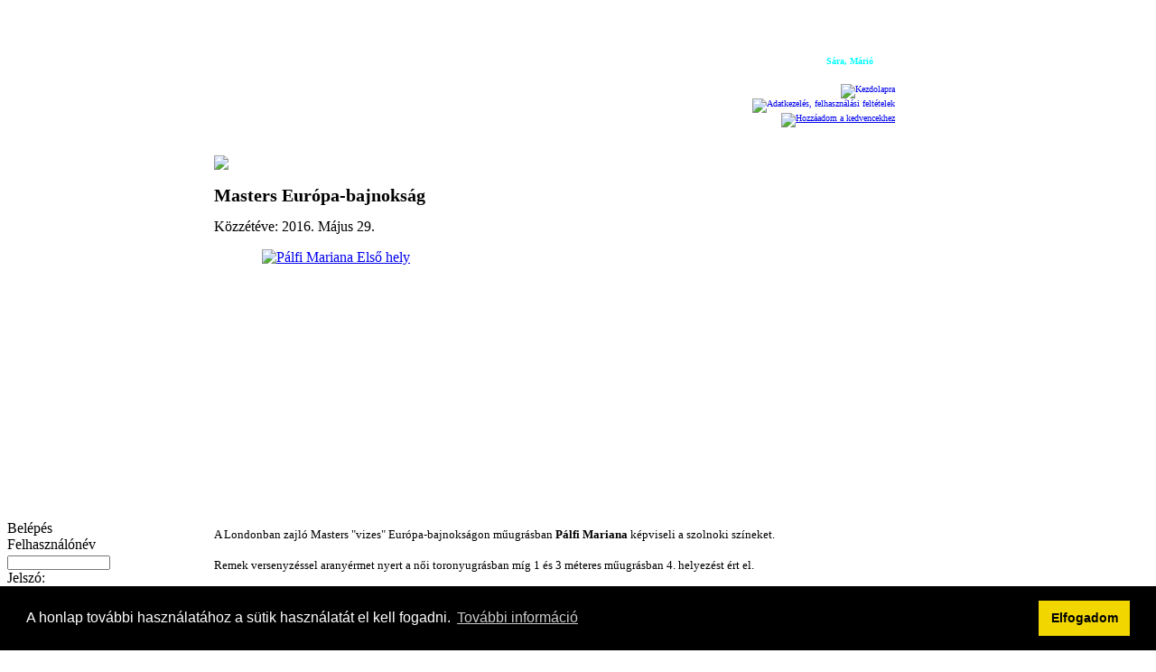

--- FILE ---
content_type: text/html; charset=utf-8
request_url: https://szhse.hu/uszo_es_Muugro_/masters-europa-bajnoksag.html
body_size: 8598
content:

<!DOCTYPE html PUBLIC "-//W3C//DTD XHTML 1.0 Strict//EN" "http://www.w3.org/TR/xhtml1/DTD/xhtml1-strict.dtd">
<html xmlns="http://www.w3.org/1999/xhtml">
<head>
  <title>Szolnoki Honvéd Sportegyesület - Masters Európa-bajnokság</title>
  <meta name="description" content="Remek versenyzéssel aranyérmet nyert a női toronyugrásban míg 1 és 3 méteres műugrásban 4. helyezést ért el.



Gratulálunk az elért eredményeihez!" />
  <meta name="keywords" content="sban,nyeihez,ugr,teres,eredm,helyez,gratul,lunk,rmet,nyert" />
  <base href="https://szhse.hu/" /><!--[if IE]></base><![endif]-->
    <link rel="alternate" type="application/rss+xml" title="Szolnoki Honvéd Sportegyesület" href="https://szhse.hu/rss.php" />
  <link rel="alternate" type="application/rss+xml" title="Szolnoki Honvéd Sportegyesület - Forums" href="https://szhse.hu/forumrss.php" />

<link rel="stylesheet" type="text/css" href="css.php" />
<script type="text/javascript" src="includes/javascript/jquery-1.7.2.min.js"></script>
<script type="text/javascript">
<!--
 var TMenu_path_to_files="https://szhse.hu/includes/javascript/hovermenu/";
//-->
</script>
<script type="text/javascript" src="includes/javascript/skin_functions.js"></script>
<script type="text/javascript" src="includes/javascript/hovermenu/menu.js"></script>
<link rel="canonical" href="https://szhse.hu/uszo_es_Muugro_/masters-europa-bajnoksag.html" />
<script type="text/javascript">
//<![CDATA[
var sdurl = "https://szhse.hu/";
if(typeof jQuery !== "undefined") {
jQuery(document).ready(function() {

  var article_offset = jQuery("a[name=p2_619]").offset();
  if(article_offset) { window.scrollTo(0,article_offset.top); }
})
}

//]]>
</script>
<link rel="stylesheet" type="text/css" href="includes/css/ceebox.css" />
<script type="text/javascript" src="./includes/min/index.php?g=bbcode"></script>

<script type="text/javascript">
//<![CDATA[
jQuery(document).ready(function() {
  if(typeof(jQuery.fn.ceebox) !== "undefined") {
    jQuery("div#p2_container .popup,div.article_container .popup").ceebox({
      animSpeed: "fast", fadeOut: 100, fadeIn: 100, borderWidth: "1px",
      html: true, htmlGallery: true, imageGallery: true, overlayOpacity: 0.8, margin: "70", padding: "14", titles: false
    });
  }
  $("a.imgdelete").click(function(event) {
    event.preventDefault();
    if(confirm("Really delete attachment?")) {
      var aid = $(this).attr("id");
      var target = $(this).parents("li:first");
      if(target == "undefined") return false;
      $(target).load($(this).attr("href"), null,
        function(responseText, textStatus){
          if(textStatus=="success" && responseText=="1") {
            $(target).remove();
            alert("Attachment deleted.");
          } else {
            alert("Attachment not deleted!");
          }
      });
    }
    return false;
  });
});
//]]>
</script>

<script type="text/javascript">
//<![CDATA[
jQuery(document).ready(function() {
  jQuery("div.score a").click(function() {
    jQuery(this).parent().parent().parent().addClass("rating_scored");
    jQuery.get("https://szhse.hu/includes/rating.php" + jQuery(this).attr("href") + "&update=1", {}, function(data){
      jQuery("div.rating_scored").fadeOut("normal",function() {
        jQuery(this).html(data);
        jQuery(this).fadeIn().removeClass("rating_scored");
      });
    });
    return false;
  });
});
//]]>
</script>

  <script src="script/nevnap.js"></script>
  <link rel="stylesheet" type="text/css" href="skins/advanced_2/styles.css" />
  <link rel="stylesheet" type="text/css" href="skins/advanced_2/menu.css" />
  <script type="text/javascript" src="plugins/p127_lightbox_core/lightbox_plus/spica.js"></script>
		<script type="text/javascript" src="plugins/p127_lightbox_core/lightbox_plus/lightbox_plus.js"></script>
		<link rel="stylesheet" href="plugins/p127_lightbox_core/lightbox_plus/lightbox.css" type="text/css" /><!-- Thickbox is turned OFF --> 

    <link rel="StyleSheet" href="skins/advanced_2/hmcikk.css" type="text/css" />
	<link rel="stylesheet" href="css/csm.css" />
    <script src="http://www.szhse.hu/script/nevnap.js"></script>
    <script type="text/javascript" src="script/add_to_favorite.js"></script>
    <script type="text/javascript">
<!--
function MM_preloadImages() { //v3.0
  var d=document; if(d.images){ if(!d.MM_p) d.MM_p=new Array();
    var i,j=d.MM_p.length,a=MM_preloadImages.arguments; for(i=0; i<a.length; i++)
    if (a[i].indexOf("#")!=0){ d.MM_p[j]=new Image; d.MM_p[j++].src=a[i];}}
}

function MM_swapImgRestore() { //v3.0
  var i,x,a=document.MM_sr; for(i=0;a&&i<a.length&&(x=a[i])&&x.oSrc;i++) x.src=x.oSrc;
}

function MM_findObj(n, d) { //v4.01
  var p,i,x;  if(!d) d=document; if((p=n.indexOf("?"))>0&&parent.frames.length) {
    d=parent.frames[n.substring(p+1)].document; n=n.substring(0,p);}
  if(!(x=d[n])&&d.all) x=d.all[n]; for (i=0;!x&&i<d.forms.length;i++) x=d.forms[i][n];
  for(i=0;!x&&d.layers&&i<d.layers.length;i++) x=MM_findObj(n,d.layers[i].document);
  if(!x && d.getElementById) x=d.getElementById(n); return x;
}

function MM_swapImage() { //v3.0
  var i,j=0,x,a=MM_swapImage.arguments; document.MM_sr=new Array; for(i=0;i<(a.length-2);i+=3)
   if ((x=MM_findObj(a[i]))!=null){document.MM_sr[j++]=x; if(!x.oSrc) x.oSrc=x.src; x.src=a[i+2];}
}
//-->
</script>
  <!-- Automatic Ceebox application for e.g. screenshots -->
<link rel="stylesheet" type="text/css" href="includes/min/index.php?f=includes/css/ceebox.css" />
<script type="text/javascript" src="includes/min/index.php?f=includes/javascript/jquery.ceebox-min.js" /></script>
<script type="text/javascript">
jQuery(document).ready(function(){
jQuery("a.cbox").ceebox({
animSpeed: "fast",
borderWidth: "2px",
overlayOpacity: 0.7,
html: true,
htmlGallery: true,
imageGallery: true,
margin: "100",
padding: "14",
titles: false
});
//jQuery("a#autopopupimage").trigger("click");
});
</script>
<script id="Cookiebot" src="https://consent.cookiebot.com/uc.js" data-cbid="fa0e65f2-8b54-4996-bb0e-e7cf7ab5dce8" type="text/javascript" async></script>    

<link rel="stylesheet" type="text/css" href="//cdnjs.cloudflare.com/ajax/libs/cookieconsent2/3.1.0/cookieconsent.min.css" />
<script src="//cdnjs.cloudflare.com/ajax/libs/cookieconsent2/3.1.0/cookieconsent.min.js"></script>
<script>
window.addEventListener("load", function(){
window.cookieconsent.initialise({
  "palette": {
    "popup": {
      "background": "#000"
    },
    "button": {
      "background": "#f1d600"
    }
  },
  "content": {
    "message": "A honlap további használatához a sütik használatát el kell fogadni. ",
    "dismiss": "Elfogadom",
    "link": "További információ"
  }
})});
</script>
	
</head>
<body>


<!-- header //-->
  <!-- <link rel="stylesheet" type="text/css" href="szhsepop.css" />
    <script type="text/javascript" src="script/popundermagic.js"></script>
    <div id="popad" style="display: none;">
    	<div id="popad_footage" align="center">
    			 <br><br> G U M I A S Z T A L <br /><br />
<font class="popup_kozlemeny">VidĂ©k BajnoksĂˇg<br />
<br />
2008. JĂşnius 21.<br /><br />
</font>
 Szolnok vĂˇrosi Sportcsanokban   	</div>
    	<div id="popad_content" align="right">
    	<a href="index.php?categoryid=52&amp;p2_articleid=180">Tov&aacute;bbi inform&aacute;ci&oacute;...
</a>
		</div>
    </div>
	
    <script>checkIt();</script> -->

<table border="0" cellpadding="0" cellspacing="0" class="main_1">
  <tr>
    <td class="main_2"><table border="0" cellpadding="0" cellspacing="0" class="width_100">
    <tr> 
       <!-- <td class="header_1"><table border="0" cellpadding="0" cellspacing="0" class="header_2">
      <tr> -->
        <td class="header_3"><a name="Top" id="Top"></a><div class="logo"><table style="background-image: url('images/header_effekt_logo997.gif'); height: 164px; width: 997px;" cellspacing="7" cellpadding="7" border="0"><tbody><tr><td width="779"></td><td width="200"><div class="style1" align="right"><script language="JavaScript" type="text/javascript">// <![CDATA[
document.writeln('<font size="1" color="#FFFFFF" >'+ ido.getFullYear() + ". " + honev(ho) + " " + nap + ". " + napnev(ido.getDay()+1)       			  +'</font><br><b><font size="1" color="#00FFFF">'+havinev(ev,ho,nap)+'</font></b><font size="1" color="#FFFFFF">'+" napja")
// ]]></script><br /><br /><div id="addressbox"></div><div id="button_home"><a href="index.php"><img src="images/home_up.gif" alt="Kezdolapra" id="Image1" title="Kezdolapra" onmouseover="MM_swapImage('Image1','','images/home_h.gif',1)" onmouseout="MM_swapImgRestore()" border="0" align="right" /></a></div><div id="button_mail"><a href="mukodes/SZMSZ/adatkezeles-felhasznalasi-feltetelek.html"><img src="images/GDPR_up.gif" alt="Adatkezelés, felhasználási feltételek" id="Image2" title="Adatkezelés, felhasználási feltételek" onmouseover="MM_swapImage('Image2','','images/GDPR_h.gif',1)" onmouseout="MM_swapImgRestore()" border="0" align="right" /></a><br /><br /></div><div id="button_favorite"><a href="javascript:bookmarksite('Szolnoki Honvéd Sportegyesület', 'http://www.szhse.hu')"><img src="images/favorite_up.gif" alt="Hozzáadom a kedvencekhez" id="Image3" title="Hozzáadom a kedvencekhez" onmouseover="MM_swapImage('Image3','','images/favorite_h.gif',1)" onmouseout="MM_swapImgRestore()" border="0" /></a></div></div></td></tr></tbody></table></div></td>
      </tr></table></td> 
  </tr>  <!-- FejlĂ©c vĂ©ge -->
                <tr>
        <td class="main_3" ><table border="0" cellpadding="0" cellspacing="0" class="main_4"> 
          <tr>
            <td class="main_5"><table border="0" cellpadding="0" cellspacing="0" class="main_6">
              <tr>
                <td class="main_7"><table border="0" cellpadding="0" cellspacing="0" class="width_100">
                  <tr>
                    <td class="main_8"><table border="0" cellpadding="0" cellspacing="0" class="main_9">
                 <!--     <tr>
                        <td class="main_10"></td>
                      </tr> Ez a felso, menĂĽ feleti sor--> 
                    </table>                    </td>
                  </tr>
                                                   <tr>
                        <td class="navigation_1"><script language="JavaScript">
      <!--
      function wrap_root (text)
      {
        /*normal, hover, click*/
        return ['<table cellpadding=0 cellspacing=0 border=0 class=width_100><tr><td class=width_100><table cellpadding=0 cellspacing=0 border=0 class=bullet_0><tr><td class=categorydefault>&nbsp; ' + text + ' &nbsp;</td></tr></table></td></tr></table>',
                '<table cellpadding=0 cellspacing=0 border=0 class=width_100><tr><td class=bullet_1><table cellpadding=0 cellspacing=0 border=0 class=bullet_0><tr><td class=categoryhover>&nbsp; ' + text + ' &nbsp;</td></tr></table></td></tr></table>',
                '<table cellpadding=0 cellspacing=0 border=0 class=width_100><tr><td class=width_100><table cellpadding=0 cellspacing=0 border=0 class=bullet_0><tr><td class=categorydefault>&nbsp; ' + text + ' &nbsp;</td></tr></table></td></tr></table>'
               ];
      }

      function wrap_parent (text, icon, hovericon)
      {
        /*normal, hover, click*/
        return [['<table cellpadding=0 cellspacing=0 border=0  class=bullet_2><tr><td class=width_100><table cellpadding=0 cellspacing=0 border=0 class=bullet_6><tr><td class=a0>&nbsp; ' + text + ' &nbsp;</td></tr></table></td></tr></table>'].join(''),
                ['<table cellpadding=0 cellspacing=0 border=0  class=bullet_3><tr><td class=width_100><table cellpadding=0 cellspacing=0 border=0 class=bullet_7><tr><td class=a1>&nbsp; ' + text + ' &nbsp;</td></tr></table></td></tr></table>'].join(''),
                ['<table cellpadding=0 cellspacing=0 border=0  class=bullet_2><tr><td class=width_100><table cellpadding=0 cellspacing=0 border=0 class=bullet_6><tr><td class=a0>&nbsp; ' + text + ' &nbsp;</td></tr></table></td></tr></table>'].join('')
               ];
      }

      function wrap_child (text, icon, hovericon)
      {
        /*normal, hover, click*/
        return [['<table cellpadding=0 cellspacing=0 border=0 class=bullet_2><tr><td class=a0>&nbsp; ' + text + ' &nbsp;</td></tr></table>'].join(''),
                ['<table cellpadding=0 cellspacing=0 border=0 class=bullet_3><tr><td class=a1>&nbsp; ' + text + ' &nbsp;</td></tr></table>'].join(''),
                ['<table cellpadding=0 cellspacing=0 border=0 class=bullet_2><tr><td class=a0>&nbsp; ' + text + ' &nbsp;</td></tr></table>'].join('')
               ];
      }


      var MENU_POS =[
      // Level 0 block configuration
      {
        // Item's height in pixels
        'height'     : 27,

        // Item's width in pixels 100 alap�rt�k modos�tva Gman
        'width'      : 108,

        // if Block Orientation is vertical
        'vertical'   : false,

        // Time Delay in milliseconds before subling block expands
        // after mouse pointer overs an item
        'expd_delay' : 0,

        // Style class names for the level
        'css':
        {
          // Block outing table class
          'table' : '',

          // Item outer tag style class for all item states or
          // classes for [<default state>, <hovered state>, <clicked state>]
          'outer' : '',

          // Item inner tag style class for all item states or
          // classes for [<default state>, <hovered state>, <clicked state>]
          'inner' : ''
        }
      },
      // Level 1 block configuration
      {
        'width'      : 160,
        'height'     : 26,

        // Vertical Offset between adjacent levels in pixels
        'block_top'  : 27,

        // Horizontal Offset between adjacent levels in pixels
        'block_left' : 0,

        // block behaviour if single frame:
        // 1 - shift to the edge, 2 - flip relatively to left upper corner
        'wise_pos'   : 1,
        'vertical'   : true,

        // transition effects for the block
        // [index on expand, duration on expand, index on collapse, duration on collapse]
        'transition' : [0, 0.3, 0, 0.3],

        // Time Delay in milliseconds before menu collapses after mouse
        // pointer lefts all items 300 alap�rt�k modos�tva by Gman
        'hide_delay' : 100,
        'css' :
        {
          'table' : '',
          'outer' : '',
          'inner' : ''
        }
      },
      // Level 2 block configuration
      {
        'block_top'  : 0,
        'block_left' : 160
      }
      //Subling level configurations are inherited from level 2
      ]

      var MENU_ITEMS = [[wrap_root('Főoldal'), 'https://szhse.hu/home.html', {}],[wrap_root('Műkődés  '), 'https://szhse.hu/mukodes.html', {},[wrap_child('alapszabály', 'https://szhse.hu/includes/javascript/hovermenu/pixel.gif width=16', 'https://szhse.hu/includes/javascript/hovermenu/pixel.gif width=16'), 'https://szhse.hu/alapszabaly.html', {}],[wrap_child('SZMSZ', 'https://szhse.hu/includes/javascript/hovermenu/pixel.gif width=16', 'https://szhse.hu/includes/javascript/hovermenu/pixel.gif width=16'), 'https://szhse.hu/SZMSZ.html', {}],[wrap_child('Fegyelmi szabályzat', 'https://szhse.hu/includes/javascript/hovermenu/pixel.gif width=16', 'https://szhse.hu/includes/javascript/hovermenu/pixel.gif width=16'), 'https://szhse.hu/Fegyelmi_szabalyzat.html', {}],[wrap_child('történet', 'https://szhse.hu/includes/javascript/hovermenu/pixel.gif width=16', 'https://szhse.hu/includes/javascript/hovermenu/pixel.gif width=16'), 'https://szhse.hu/tortenet.html', {}]],[wrap_root('Szakosztályok'), 'https://szhse.hu/Szakosztalyok.html', {},[wrap_child('Atlétika', 'https://szhse.hu/includes/javascript/hovermenu/pixel.gif width=16', 'https://szhse.hu/includes/javascript/hovermenu/pixel.gif width=16'), 'https://szhse.hu/atl-tikai-szakoszt-ly.html', {}],[wrap_child('Ijászat', 'https://szhse.hu/includes/javascript/hovermenu/pixel.gif width=16', 'https://szhse.hu/includes/javascript/hovermenu/pixel.gif width=16'), 'https://szhse.hu/ijaszat.html', {}],[wrap_child('Triatlon', 'https://szhse.hu/includes/javascript/hovermenu/pixel.gif width=16', 'https://szhse.hu/includes/javascript/hovermenu/pixel.gif width=16'), 'https://szhse.hu/triatlon-szakosztaly.html', {}],[wrap_child('Asztalitenisz', 'https://szhse.hu/includes/javascript/hovermenu/pixel.gif width=16', 'https://szhse.hu/includes/javascript/hovermenu/pixel.gif width=16'), 'https://szhse.hu/Asztalitenisz.html', {}],[wrap_child('Cselgáncs', 'https://szhse.hu/includes/javascript/hovermenu/pixel.gif width=16', 'https://szhse.hu/includes/javascript/hovermenu/pixel.gif width=16'), 'https://szhse.hu/Cselgancs.html', {}],[wrap_child('Gumiasztal', 'https://szhse.hu/includes/javascript/hovermenu/pixel.gif width=16', 'https://szhse.hu/includes/javascript/hovermenu/pixel.gif width=16'), 'https://szhse.hu/Gumiasztal.html', {}],[wrap_child('Kézilabda', 'https://szhse.hu/includes/javascript/hovermenu/pixel.gif width=16', 'https://szhse.hu/includes/javascript/hovermenu/pixel.gif width=16'), 'https://szhse.hu/handball.html', {}],[wrap_child('Tájékozódási Futó', 'https://szhse.hu/includes/javascript/hovermenu/pixel.gif width=16', 'https://szhse.hu/includes/javascript/hovermenu/pixel.gif width=16'), 'https://szhse.hu/Tajekozodasi_Futo.html', {}],[wrap_child('Tenisz', 'https://szhse.hu/includes/javascript/hovermenu/pixel.gif width=16', 'https://szhse.hu/includes/javascript/hovermenu/pixel.gif width=16'), 'https://szhse.hu/Tenisz.html', {}],[wrap_child('Tollaslabda', 'https://szhse.hu/includes/javascript/hovermenu/pixel.gif width=16', 'https://szhse.hu/includes/javascript/hovermenu/pixel.gif width=16'), 'https://szhse.hu/Tollaslabda.html', {}],[wrap_child('Tömegsport, Konditerem', 'https://szhse.hu/includes/javascript/hovermenu/pixel.gif width=16', 'https://szhse.hu/includes/javascript/hovermenu/pixel.gif width=16'), 'https://szhse.hu/Tomegsport_Atletikai.html', {}],[wrap_child('Úszó és Műugró', 'https://szhse.hu/includes/javascript/hovermenu/pixel.gif width=16', 'https://szhse.hu/includes/javascript/hovermenu/pixel.gif width=16'), 'https://szhse.hu/uszo_es_Muugro_.html', {}]],[wrap_root('versenyek'), 'https://szhse.hu/versenyek.html', {},[wrap_child('Versenynaptár', 'https://szhse.hu/includes/javascript/hovermenu/pixel.gif width=16', 'https://szhse.hu/includes/javascript/hovermenu/pixel.gif width=16'), 'https://szhse.hu/versenynaptar.html', {}]],[wrap_root('Felvétel'), 'https://szhse.hu/Felvetel.html', {}],[wrap_root('képek'), 'https://szhse.hu/kepek.html', {},[wrap_child('Fotó Archívum', 'https://szhse.hu/includes/javascript/hovermenu/pixel.gif width=16', 'https://szhse.hu/includes/javascript/hovermenu/pixel.gif width=16'), 'https://szhse.hu/Foto_Archivum.html', {}],[wrap_child('Fotó SlideShow', 'https://szhse.hu/includes/javascript/hovermenu/pixel.gif width=16', 'https://szhse.hu/includes/javascript/hovermenu/pixel.gif width=16'), 'https://szhse.hu/Foto_Galeria.html', {}],[wrap_child('Fotó galéria', 'https://szhse.hu/includes/javascript/hovermenu/pixel.gif width=16', 'https://szhse.hu/includes/javascript/hovermenu/pixel.gif width=16'), 'https://szhse.hu/fot-gall-ria.html', {}]],[wrap_root('Repülőrajt'), 'https://szhse.hu/Repulorajt_futas.html', {}],[wrap_root('Adatkezelés'), 'https://szhse.hu/adatkezeles.html', {}],[wrap_root('Kapcsolat'), 'https://szhse.hu/Kapcsolat_felvetel!.html', {}]];

      new menu (MENU_ITEMS, MENU_POS);

      //-->
      </script></td>
                          </tr>                                              		                        
						  <tr>
                    <td class="main_7"><table border="0" cellpadding="0" cellspacing="0" class="width_100">
						                                    
						 <tr>
                        <td class="main_11"><table border="0" cellpadding="0" cellspacing="0" class="main_12">
                          <tr>
                            <td class="main_13"><table border="0" cellpadding="0" cellspacing="0" class="width_100">


 <tr><td colspan="5" class="main_33"><table border="0" cellpadding="0" cellspacing="0" class="main_34">
                                                        <tr><td class="main_35"></td></tr></table></td></tr>


 <tr>
                                <td rowspan="4" class="main_14"><table border="0" cellpadding="0" cellspacing="0" class="main_15">
                              <tr>
                                    <td class="main_16"></td>
                                    </tr> 



                                 <tr>
                                    <td class="plugin_1_1"><table border="0" cellpadding="0" cellspacing="0" class="plugin_1_2">
                                      <tr>
                                        <td class="plugin_1_3"><div class="pluginname_1">Belépés</div></td>
                                      </tr>
                                    </table>                                    </td>
                                  </tr>                                  <tr>
                                    <td class="plugin_1_4"><table border="0" cellpadding="0" cellspacing="0" class="plugin_1_5">
                                      <tr>
                                        <td class="plugin_1_6"><!-- Login Panel -->
<div class="login-panel" id="login-panel">
    <form class="login-form" action="https://szhse.hu/uszo_es_Muugro_.html" method="post">
  
  <input type="hidden" name="login" value="login" />
  <div class="login-div-user1">Felhasználónév</div>
  <div class="login-div-user2"><input name="loginusername" type="text" maxlength="16" /></div>
  <div class="login-div-pwd1">Jelszó:</div>
  <div class="login-div-pwd2"><input name="loginpassword" type="password" maxlength="30" /></div>
  <div class="login-div-remember">Emlékezzen rám <input type="checkbox" name="rememberme" checked="checked" value="1" /></div>
  <div class="login-div-submit"><input type="submit" name="loginsubmit" value="Bejelentkezés" /></div>
  </form>
    <div id="login-div-register">Nem regisztrált? <a href="https://szhse.hu/forum.html">Regisztráljon most!</a></div>
      <div id="login-div-lostpwd"><a href="https://szhse.hu/forum.html?p12_forgotpwd=1">Elfelejtette a jelszavát?</a></div>
  </div></td>
                                      </tr>
                                    </table><br /></td>
                                  </tr>
                                                                     <tr>
                                    <td class="plugin_1_1"><table border="0" cellpadding="0" cellspacing="0" class="plugin_1_2">
                                      <tr>
                                        <td class="plugin_1_3"><div class="pluginname_1">MH amatőr sportversenyek</div></td>
                                      </tr>
                                    </table>                                    </td>
                                  </tr>                                  <tr>
                                    <td class="plugin_1_4"><table border="0" cellpadding="0" cellspacing="0" class="plugin_1_5">
                                      <tr>
                                        <td class="plugin_1_6"><div style="text-align: center;" align="center"><pre align="center"><a title="2014. évi MH amatőr sportversenyek és -bajnokságok" href="http://api.ning.com/files/xMCtlOLhuRc4DQqf4*z-MuSnGb**PhszmlE9lcoPirRB1rUqqBFbFZDJKtMi3c8PDm2HhRoyIeifDCijKjepaiuKkXswGKKn/2014tbl.jpg"><span style="background-color: #7f110e;">2014. évi MH sportversenyek<br /> és -bajnokságok</span> </a></pre></div></td>
                                      </tr>
                                    </table><br /></td>
                                  </tr>
                                                                     <tr>
                                    <td class="plugin_1_1"><table border="0" cellpadding="0" cellspacing="0" class="plugin_1_2">
                                      <tr>
                                        <td class="plugin_1_3"><div class="pluginname_1">Adó 1% felajánlás</div></td>
                                      </tr>
                                    </table>                                    </td>
                                  </tr>                                  <tr>
                                    <td class="plugin_1_4"><table border="0" cellpadding="0" cellspacing="0" class="plugin_1_5">
                                      <tr>
                                        <td class="plugin_1_6"><p align="center"><font size="1"><a href="/index.php?categoryid=40&amp;p2_articleid=36" title="Adó 1% felajánlás módja"><img src="/images/ado1.gif" border="0" alt="Adó 1% felajánlás módja" title="Adó 1% felajánlás módja" width="50" height="38" /></a></font></p><p align="center"><font size="1">adószámunk: <br /><br /></font><font size="2"><strong>1 9 8 6 6 8 3 9 - 1 - 1 6<br /><br /></strong></font><font size="1"><a href="/index.php?categoryid=40&amp;p2_articleid=36" title="Adó 1% felajánlás módja">További információ.</a></font></p></td>
                                      </tr>
                                    </table><br /></td>
                                  </tr>
                                                                     <tr>
                                    <td class="plugin_1_1"><table border="0" cellpadding="0" cellspacing="0" class="plugin_1_2">
                                      <tr>
                                        <td class="plugin_1_3"><div class="pluginname_1">Közhasznúság</div></td>
                                      </tr>
                                    </table>                                    </td>
                                  </tr>                                  <tr>
                                    <td class="plugin_1_4"><table border="0" cellpadding="0" cellspacing="0" class="plugin_1_5">
                                      <tr>
                                        <td class="plugin_1_6"><p align="center"><span style="font-size: 7.5pt; font-family: Verdana"><a href="index.php?categoryid=40&amp;p2_articleid=37" title="K&ouml;zhaszn&uacute;s&aacute;gi jelent&eacute;s"><img border="0" width="130" src="images/konyvel.gif" alt="K&ouml;zhaszn&uacute;s&aacute;gi jelent&eacute;s" height="115" title="K&ouml;zhaszn&uacute;s&aacute;gi jelent&eacute;s" /></a></span></p><p align="center"><span style="font-size: 7.5pt; font-family: Verdana"><a href="index.php?categoryid=40&amp;p2_articleid=37">K&ouml;zhaszn&uacute;s&aacute;gi jelent&eacute;s</a></span></p></td>
                                      </tr>
                                    </table><br /></td>
                                  </tr>
                                                                 


                                </table></td>





                                                                                                                                                                                                                                  <td class="main_28"><table border="0" cellpadding="0" cellspacing="0" class="main_29"><tr><td class="main_30"></td></tr></table></td>




                                            <td class="main_22"><table border="0" cellpadding="0" cellspacing="0" class="width_100">



                                            <tr>
                                                <td class="plugin_2_4"><img src="https://szhse.hu/plugins/p133_graphic_title/titles/uszo_es_Muugro_.png"></td>
                                              </tr>    <tr>
                                                <td class="plugin_2_4"><a id="p2_619"></a><div class="article_container">
  <div class="article_title">
            <h1 class="article_title_link">Masters Európa-bajnokság</h1>
        </div>
  <div class="article_subtitle">
   Közzétéve: 2016. Május 29.             </div>
  <div class="article_description">
  <p><a href="images/muugras/FB_IMG_1464413021742.jpg" title="Pálfi Mariana első hely" rel="lightbox"><img src="images/muugras/FB_IMG_1464413021742.jpg" width="515" height="290" alt="Pálfi Mariana  Első hely" title="Pálfi Mariana  Első hely" style="display: block; margin-left: auto; margin-right: auto;" /></a></p><p><span size="4" style="font-size: small; font-family: tahoma;">A Londonban zajló Masters "vizes" Európa-bajnokságon műugrásban <strong>Pálfi Mariana</strong> képviseli a szolnoki színeket.</span></p>
  </div>
  <div class="article_article">
  <p><span size="4" style="font-size: small; font-family: tahoma;">Remek versenyzéssel aranyérmet nyert a női toronyugrásban míg 1 és 3 méteres műugrásban 4. helyezést ért el.</span></p><p><a href="images/muugras/FB_IMG_1464413037851.jpg" title="Pálfi Mariana első hely" rel="lightbox"><span size="4" style="font-size: small; font-family: tahoma;"><img src="images/muugras/FB_IMG_1464413037851.jpg" width="300" height="545" style="display: block; margin-left: auto; margin-right: auto;" alt="Pálfi Mariana  Első hely" title="Pálfi Mariana  Első hely" /></span></a></p><p style="text-align: center;"><span style="color: #ff0000;"><b><span size="4" style="font-size: large;">Gratulálunk az elért eredményeihez!</span></b></span></p>
  </div>
  <div class="article_footer">
    
   <iframe src="http://www.facebook.com/plugins/like.php?href=https%3A%2F%2Fszhse.hu%2Fuszo_es_Muugro_%2Fmasters-europa-bajnoksag.html&amp;send=false&amp;layout=standard&amp;width=235&amp;show_faces=false&amp;action=like&amp;colorscheme=light&amp;font=segoe+ui" scrolling="no" frameborder="0" style="border:none; overflow:hidden;" class="facebook_iframe"></iframe>
    <div class="article_footer_right">
    <ul class="article_tools">
          <li class="social gp-one"><div class="g-plusone" data-href="https://szhse.hu/uszo_es_Muugro_/masters-europa-bajnoksag.html"></div></li>
      <li class="social twitter"><a href="http://twitter.com/home?status=Masters+Eur%C3%B3pa-bajnoks%C3%A1g+https%3A%2F%2Fszhse.hu%2Fuszo_es_Muugro_%2Fmasters-europa-bajnoksag.html" target="_blank" title="Share on Twitter" rel="nofollow"></a></li>
      <li class="social delicious"><a href="http://delicious.com/save?v=5&amp;url=https%3A%2F%2Fszhse.hu%2Fuszo_es_Muugro_%2Fmasters-europa-bajnoksag.html&amp;title=Masters+Eur%C3%B3pa-bajnoks%C3%A1g" target="_blank" title="Share on Delicious" rel="nofollow"></a></li>
      <li class="social facebook"><a href="http://www.facebook.com/share.php?u=https%3A%2F%2Fszhse.hu%2Fuszo_es_Muugro_%2Fmasters-europa-bajnoksag.html&amp;t=Masters+Eur%C3%B3pa-bajnoks%C3%A1g" target="_blank" title="Share on Facebook" rel="nofollow"></a></li>
      <li class="social digg"><a href="http://digg.com/submit?url=https%3A%2F%2Fszhse.hu%2Fuszo_es_Muugro_%2Fmasters-europa-bajnoksag.html&amp;title=Masters+Eur%C3%B3pa-bajnoks%C3%A1g" target="_blank" title="Digg This" rel="nofollow"></a></li>
              <li class="social email"><a href="mailto:?subject=Masters%20Eur%C3%B3pa-bajnoks%C3%A1g&amp;body=https%3A%2F%2Fszhse.hu%2Fuszo_es_Muugro_%2Fmasters-europa-bajnoksag.html" title="A cikk Emailben küldése." rel="nofollow"></a></li>
                    <li class="social article_print_link"><a href="https://szhse.hu/plugins/p2_news/printarticle.php?p2_articleid=619" title="Nyomtatás" target="_blank" rel="nofollow"></a></li>
        </ul>
  </div>
</div>
</div>
</td>
                                              </tr>


                                            </table>                                            </td>
                                          <td class="main_23"><table border="0" cellpadding="0" cellspacing="0" class="main_24">
<td height="0" >  
			</td> 
    



                                                     <tr>
                                                    <td class="plugin_1_6"> 
<a href="https://www.facebook.com/groups/468068066562190/" target="_blank"><img src="http:\\szhse.hu\images\facebook-logo_1.png" alt="Facebook" /></a>
 
    
 <!-- Search Google -->

                        <div align="center">

                        <FORM method=GET action="http://www.google.hu/search" accept-charset="ISO-8859-2"> 

                        <input type=hidden name=ie value=hl>

                        <input type=hidden name=oe value=hl>

                        <TABLE><tr><td><div align="center">

                        <A HREF="http://www.google.hu/">

                        <IMG SRC="./plugins/p94_google/grey.gif" border="0" ALT="Google" align="absmiddle"></A><br> 

                        <INPUT TYPE=text name=q size=35 maxlength=255 value="">&nbsp;<br>

                        <INPUT type=submit name=btnG VALUE="Keresés"><font size=-1><br><input type=hidden name=domains value="http://szhse.hu">

                        <input type=radio name=sitesearch value=""> WWW <input type=radio name=sitesearch value="http://szhse.hu" checked> Az oldalon <br>

                        </font></div></td></tr></TABLE>

                        </FORM></div>

         <!-- Search Google --> </td>
                                                  </tr>   <tr>
                                                    <td class="plugin_1_1"><table border="0" cellpadding="0" cellspacing="0" class="plugin_1_2">
                                                      <tr>
                                                        <td class="plugin_1_3"><div class="pluginname_1">Kiemelt versenyeink 2008.</div></td>
                                                      </tr>
                                                    </table>                                                    </td>
                                                  </tr>        <tr>
                                                    <td class="plugin_1_6"> <div style="text-align: center"><img border="0" width="150" src="images/fejlec2008.gif" alt="Kiemelt versenyeink 2008." height="76" title="Kiemelt versenyeink 2008." /><br /><img width="150" src="images/tamogato2008v1.gif" alt="T&aacute;mogat&oacute;i" height="205" title="T&aacute;mogat&oacute;i" /></div></td>
                                                  </tr>        <tr>
                                                    <td class="plugin_1_6"> <table align="center" bgcolor="#0fffff" width="199" border="0" class="forumnews">
<tbody>
<tr>
<th scope="col"><a href="index.php?categoryid=45"></a><a href="phpBB2/index.php" title="SZHSE. Fórum"></a>
<div align="center"><a href="index.php?categoryid=68" title="SZHSE. Fórum"><img height="27" width="150" src="images/forum3.gif" alt=" Szolnoki Honvéd Sportegyesület Fóruma" border="0" title=" Szolnoki Honvéd Sportegyesület Fóruma" /></a></div>
</th>
</tr>
</tbody>
</table></td>
                                                  </tr>   <tr>
                                                    <td class="plugin_1_1"><table border="0" cellpadding="0" cellspacing="0" class="plugin_1_2">
                                                      <tr>
                                                        <td class="plugin_1_3"><div class="pluginname_1">Támogatóink, Partnereink</div></td>
                                                      </tr>
                                                    </table>                                                    </td>
                                                  </tr>        <tr>
                                                    <td class="plugin_1_6"> <div align="center"><a href="./plugins/p92_sponsor_manager/redirect_url.php?sponsorid=1" target="_blank"><img src="images/tamogatok.gif" alt="A Szolnoki Honvéd Sportegyesület Támogatói"></a></div><br /><br /></td>
                                                  </tr>
                                                                                                                                            <tr>
                                                    <td > <!-- td class="plugin_3_5" --> </td>
                                                  </tr> 
                                            </table>
                                              <div class="copyright2" align="center">
 </div>
											<!-- <br/> <table width="150" height="121" border="0" background="/images/latogat.gif">
  <tr>
    <td><br/><br/><br/><br/><br/><br/><? // include("counter.php")  ?></td>--> <!-- beszurva by Gman --><br /><br />
 <!-- <a href="http://stat.segitek.hu/statisztika.php?id=8387"><img src="http://stat.segitek.hu/stat.php?id=8387" width="90" height="30" border="0"></a> --> </tr>
</table>
                                  </td>





                                                                                                                                   <td class="main_31"><table border="0" cellpadding="0" cellspacing="0" class="main_29"><tr><td class="main_32"></td></tr></table></td>


                            </table>                            </td>
                          </tr>
						  
                        </table>                        </td>
                        </tr>



                </table>                </td>
              </tr>


            </table>            </td>
          </tr>


        </table>        </td>
      </tr>


          <tr>
                        <td class="footer_1"><table border="0" cellpadding="0" cellspacing="0" class="footer_2">
                          <tr>
                            <td class="width_100"><table border="0" cellpadding="0" cellspacing="0" class="width_100">
                              <tr>
                                <td class="footer_3"><table border="0" cellpadding="0" cellspacing="0" class="footer_4">
                                  <tr>
                                    <td class="footer_5"><span class="footer_6"><a href="javascript:scroll(0,0)"><img src="skins/advanced_2/images/adv_top.gif" alt="Back to top" /></a></span></td>
                                  </tr>
                                </table>
                                </td>

                                                                                                <td class="footer_7"> <!-- <div class="copyright">Szolnoki Honvéd Sportegyesület minden jogot fenntart! <a class="copyright" href="http://www.subdreamer.com/" title="Website powered by Subdreamer CMS">Website powered by Subdreamer CMS</a></div> --><div class="copyright" align="right"><img src="/images/copyright_szhse.gif" alt="Â© 1951-2007 SZHSE. Minden jog fenntartva!  Made by Gmanâ„˘  Â© 1995." width="400" height="15" /></div>
                                </td>
                          </tr>
                            </table>
                            </td>
                          </tr>
                        </table>                        </td>
        </tr>




</table>    </td>
  </tr>
</table>
</body>
</html>

--- FILE ---
content_type: text/css
request_url: https://szhse.hu/css.php
body_size: 3826
content:
div#comments {
  padding: 4px;
  margin-top: 4px;
  width: 99%;
}

div#comments .comment_editor_header {
  padding-left: 4px;
  font-weight: bold;
}

div#comments .comments-title {
  font-size: 15pt;
  text-shadow: 1px 1px 0 #DDDDDD;
  text-transform: none;
  padding: 2px;
  margin-bottom: 8px;
  margin-top: 8px;
}

div#comments ol {
  padding: 0;
  margin: 0;
  margin-top: 8px;
}

div#comments ol li {
  list-style:none outside none;
  background:none repeat scroll 0 0 #F9F9F9;
  border:1px solid #CFCFCF;
  height:auto !important;
  margin: 4px 0;
  padding: 0;
  min-height:60px;
  overflow:hidden;
  font-style: normal;
}

div#comments ol li div.comment {
  padding: 4px;
  min-height: 60px;
  width: 99%;
}
div#comments ol li div.comment-admin {
  vertical-align: middle;
  float: right;
  display: inline;
  margin: 2px 8px 2px 2px;
  height: 18px;
}
div#comments ol li span.admin-hint {
  display: none;
  font-family: Helvetica,Arial,sans-serif;
  font-size: 9px;
}
div#comments ol li div.comment-admin:hover {
  background-color: #FFC0C0;
}
div#comments ol li div.comment-admin:hover span {
  display: inline;
}

div#comments ol li img.avatar {
  background-color: #fff;
  padding: 3px;
  border: 1px solid #eee;
}

div#comments ol li div.avatar-column {
  float: left;
  width: auto;
  height: auto;
}

div#comments ol li div.message-column {
  margin-left: 100px;
  width: auto;
}

div#comments ol li p {
  padding: 2px;
  margin-top: 4px;
}

div#comments ol li span {
  line-height: 20px;
  margin-bottom: 10px;
  padding: 0;
}
div#comments ol li span.date {
  color: #666;
  font-size: smaller;
}

form#comment-form {
  background: none repeat scroll 0 0 #F9F9F9;
  border: 1px solid #CFCFCF;
  clear: both;
  margin: 0;
  overflow: hidden;
  padding: 4px;
}

form#comment-form markItUpComment_comment { width: 100%; height: 250px; padding: 0; }
form#comment-form div.markItUpContainer { width: 98%; height: 200px; padding: 4px; }
#comment_comment {
  font: 14px 'Lucida Console', Courier, monospace;
  padding: 0px;
  margin: 0px;
  border:1px solid #3C769D;
  height: 166px;
  position: relative;
  left: 4px;
  line-height:17px;
  overflow: scroll;
  width: 98%;
  z-index: 1;
  /*
  -webkit-box-sizing: border-box;
  -moz-box-sizing: border-box;
  box-sizing: border-box;
  */
}

form#comment-form input {
  border: 1px solid #CFCFCF;
  padding: 4px;
  display: block;
  width: 300px;
  margin-bottom: 10px;
  margin-left: 4px;
}

form#comment-form input[type="submit"] {
  background-color:#58B9EB;
  border:1px solid #40A2D4;
  color:#FFFFFF;
  cursor:pointer;
  font-family: Helvetica,Arial,sans-serif;
  font-size:14px;
  font-weight:bold;
  padding:4px;
  margin-top:5px;
  width: 150px;
  /*
  -moz-border-radius:4px;
  -webkit-border-radius:4px;
  border-radius:4px;
  */
}

form#comment-form input[type="submit"]:hover {
  background-color:#80cdf5;
  border-color:#52b1e2;
}

a.comment-edit {
  background: url("includes/images/edit.png") no-repeat scroll top center transparent;
  height: 16px;
  line-height: 16px;
  padding-left: 22px;
}
a.comment-delete {
  background: url("includes/images/eraser.png") no-repeat scroll top center transparent;
  height: 16px;
  line-height: 16px;
  padding-left: 22px;
}

div.comment_username { padding: 4px; }


div #error_message {
	background: #ffeaef;
	border: 3px solid #ff829f;
	left: 55px;
	margin-bottom: 15px;
	padding: 15px; }
 
div #success_message {
	background: #eaf4ff;
	border: 3px solid #82c0ff;
	left: 55px;
	margin-bottom: 15px;
	padding: 15px; }

div.pagination {
	font-family: Georgia, Times, serif;
	font-style: italic;
	padding: 0px;
	margin: 0px;
	line-height: 40px;
	text-align: left;
	height: 40px; }
 
	div.pagination a {
		padding: 2px 5px 2px 5px;
		margin: 2px;
		text-decoration: none;
		color: #44B0EB; }
 
		div.pagination a:hover {
			color: #44e5eb; }
 
	div.pagination span.current {
		padding: 2px 5px 2px 5px;
		margin: 2px;
		font-weight: bold;
		background-color: #44B0EB;
		color: #ffffff; }
 
	div.pagination span.disabled {
		padding: 2px 5px 2px 5px;
		margin: 2px;
		color: #dddddd; }

.sf-menu ul {
	position: absolute;
	top: -999em;
	width: 10em; /* left offset of submenus need to match (see below) */ }
 
	.sf-menu ul li { width: 100%; }
 
	.sf-menu li:hover { visibility: inherit; /* fixes IE7 'sticky bug' */ }
 
	.sf-menu li { position: relative; }
 
	.sf-menu a {
		display: block;
		padding-left: 20px;
		padding-right: 20px; }
 
	.sf-menu li:hover ul, .sf-menu li.sfHover ul {
		left: 0;
		background: #ffffff;
		top: 24px; /* match top ul list item height */
		z-index: 99; }
 
	.sf-menu li:hover li ul, .sf-menu li.sfHover li ul, .sf-menu li li:hover li ul, .sf-menu li li.sfHover li ul { top: -999em; }
 
	.sf-menu li li:hover ul, .sf-menu li li.sfHover ul, .sf-menu li li li:hover ul, .sf-menu li li li.sfHover ul {
		left: 10em; /* match ul width */
		top: 0; }

div.bbcode_quote,
div.bbcode_code
{
  border: 1px solid #44B0EB;
  -moz-border-radius: 15px 15px 15px 15px;
  -webkit-border-radius: 15px 15px 15px 15px;
  background-color: #f5f5f5;
  padding: 10px;
  margin-top: 5px;
  margin-bottom: 5px;
  max-height: 410px;
  max-width: 720px;
  overflow: hidden;
  width: 98%; /* must be < 100% for nested quotes! */
}


div.bbeditor {
  position: relative;
  width: auto;
  height: 24px;
  margin: 0;
  padding: 0;
}

div.bbeditor img {
  padding: 3px;
  border: 1px solid #eee;
  margin-right: 3px;
  background-color: #fff;
  cursor: pointer;
}

div.bbcode_quote_head, div.bbcode_code_head {
  font-weight: bold;
  margin-bottom: 10px;
}

div.bbcode_code_body,
div.bbcode_quote_body {
  border: 1px solid #dadada;
  font-size: 13px;
  line-height: 9pt;
  max-height: 350px;
  /*max-width: 520px;*/
  overflow: scroll;
  padding: 4px;
  width: 99%;
}

div.bbcode_quote_body {
  font-style: italic !important;
}
div.bbcode_code_body {
  /*border: 1px solid #dadada;*/
  border: 0;
  font-family: "Lucida Console",courier,monospace,mono !important;
  white-space: pre;
}

.markItUpContainer {
  max-width: 900px;
}


div.rating_wrapper *{margin:0; border:0; padding:0; }
div.rating_wrapper {overflow:hidden; height:16px; }
div.sp_rating{ font-family: Georgia, Times, serif; font-size:11px; line-height:1.7em; color:#5f5f5f; display:block; }
  div.sp_rating div.rating{ float:left; padding-right:4px; }
  div.sp_rating div.base{ background:url(images/ratings.gif) 0 0 no-repeat; width:85px; height:100%; float:left; padding-right:4px; overflow:hidden; }
  div.sp_rating div.average{background:url(images/ratings.gif) 0 -16px no-repeat; text-indent:-9999px; }
  div.sp_rating div.votes{ float:left; padding-right:4px;}
  div.sp_rating div.score{ background: url(images/ratings.gif) 0 0 no-repeat; width:85px; height:100%; float:left; position:relative; }
    div.sp_rating div.score a{display:block; height:100%; float:left; text-indent:-9999px; position:absolute; overflow:hidden; line-height:1em; }
    div.sp_rating a.score1 {width:20%; z-index:55; }
    div.sp_rating a.score2 {width:40%; z-index:54; }
    div.sp_rating a.score3 {width:60%; z-index:53; }
    div.sp_rating a.score4 {width:80%; z-index:52; }
    div.sp_rating a.score5 {width:100%; z-index:51; }
    div.sp_rating div.score a:hover{ background:url(images/ratings.gif) bottom right no-repeat; }
  div.sp_rating div.rating_status {height:16px; width:100px; overflow:hidden; position:relative; }
  div.sp_rating div.rating_score_this{ height:100%; overflow:hidden; }
    div.sp_rating div.rating_score_this a{color:#44b0eb; }


/* -------------------------------------------------------------------
// markItUp!
// By Jay Salvat - http://markitup.jaysalvat.com/
// ------------------------------------------------------------------*/
.bbcode .markItUpButton1 a  {
  background-image:url(includes/images/markitup/bold.png);
}
.bbcode .markItUpButton2 a  {
  background-image:url(includes/images/markitup/italic.png);
}
.bbcode .markItUpButton3 a  {
  background-image:url(includes/images/markitup/underline.png);
}
.bbcode .markItUpButton4 a  {
  background-image:url(includes/images/markitup/picture.png);
}
.bbcode .markItUpButton5 a  {
  background-image:url(includes/images/markitup/link.png);
}
.bbcode .markItUpButton6 a {
  background-image:url(includes/images/markitup/colors.png);
}
.bbcode .markItUpButton6 ul {
    padding:1px;
    width:81px;
}
.bbcode .markItUpButton6  li {
    border:1px solid white;
    width:25px;  height:25px;
    overflow:hidden;
    padding:0px; margin:0px;
    float:left;
}
.bbcode .markItUpButton6 ul a {
    width:25px;  height:25px;
}
.bbcode .markItUpButton6 ul a:hover {
    background-color:none;
}
.bbcode .markItUpButton6 .col1-1 a {
    background:yellow;
}
.bbcode .markItUpButton6 .col1-2 a {
    background:orange;
}
.bbcode .markItUpButton6 .col1-3 a {
    background:red;
}
.bbcode .markItUpButton6 .col2-1 a {
    background:blue;
}
.bbcode .markItUpButton6 .col2-2 a {
    background:purple;
}
.bbcode .markItUpButton6 .col2-3 a {
    background:green;
}
.bbcode .markItUpButton6 .col3-1 a {
    background:white;
}
.bbcode .markItUpButton6 .col3-2 a {
    background:gray;
}
.bbcode .markItUpButton6 .col3-3 a {
    background:black;
}
.bbcode .markItUpButton7 a  {
  background-image:url(includes/images/markitup/fonts.png);
}
.bbcode .markItUpButton8 a  { /* Smilies */
  background-image:url(includes/images/smileys/smile.gif);
}
.bbcode .markItUpButton9 a  {
  background-image:url(includes/images/markitup/list-bullet.png);
}
.bbcode .markItUpButton10 a  {
  background-image:url(includes/images/markitup/list-numeric.png);
}
.bbcode .markItUpButton11 a  {
  background-image:url(includes/images/markitup/list-item.png);
}
.bbcode .markItUpButton12 a  {
  background-image:url(includes/images/markitup/quotes.png);
}
.bbcode .markItUpButton13 a  {
  background-image:url(includes/images/markitup/code.png);
}
.bbcode .markItUpButton14 a  {
  background-image:url(includes/images/markitup/clean.png);
}
.bbcode .markItUpButtonXX a {
  background-image:url(includes/images/markitup/preview.png);
  display: none;
}

/* Color Palette */
.bbcode .colors a {
  background-image:url(includes/images/markitup/colors.png);
}
  .bbcode .colors ul {
    width:110px;
    padding: 2px !important;
    margin: 2px !important;
  }
  .bbcode .colors li {
    border:1px solid white;
    width:25px;
    height:25px;
    overflow:hidden;
    padding:2px !important;
    margin:2px !important;
    float:left;
  }
  .bbcode .colors ul a {
    width:25px;
    height:25px;
  }
  .bbcode .colors ul a:hover {
    background-color: none;
  }

  .bbcode .colors .col1-1 a {
    background:yellow;
  }
  .bbcode .colors .col1-2 a {
    background:orange;
  }
  .bbcode .colors .col1-3 a {
    background:red;
  }

  .bbcode .colors .col2-1 a {
    background:blue;
  }
  .bbcode .colors .col2-2 a {
    background:purple;
  }
  .bbcode .colors .col2-3 a {
    background:green;
  }

  .bbcode .colors .col3-1 a {
    background:white;
  }
  .bbcode .colors .col3-2 a {
    background:gray;
  }
  .bbcode .colors .col3-3 a {
    background:black;
  }

.bbcode .calculator a {
  background-image:url(includes/images/markitup/calculator.png);
}

/* Smileys - point to /includes/images/smileys folder! v3.3.2 */
.bbcode .smileys a {
  background-image:url(includes/images/smileys/smile.gif);
}
  .bbcode .smileys ul {
    width: 126px;
    padding: 2px !important;
    margin: 2px !important;
  }
  .bbcode .smileys li {
    border: 1px solid white;
    width: 20px;
    height: 22px;
    overflow: hidden;
    padding: 2px !important;
    margin: 2px !important;
    float: left;
  }
  .bbcode .smileys ul a {
    width: 20px;
    height: 20px;
  }
  .bbcode .smileys ul a:hover {
    background-color: none;
  }

  .bbcode .smileys .col1-1 a {
    background-image:url(includes/images/smileys/angry.gif);
  }
  .bbcode .smileys .col1-2 a {
    background-image:url(includes/images/smileys/bigsmile.gif);
  }
  .bbcode .smileys .col1-3 a {
    background-image:url(includes/images/smileys/confuse.gif);
  }
  .bbcode .smileys .col1-4 a {
    background-image:url(includes/images/smileys/frown.gif);
  }

  .bbcode .smileys .col2-1 a {
    background-image:url(includes/images/smileys/neutral.gif);
  }
  .bbcode .smileys .col2-2 a {
    background-image:url(includes/images/smileys/smile.gif);
  }
  .bbcode .smileys .col2-3 a {
    background-image:url(includes/images/smileys/laugh.gif);
  }
  .bbcode .smileys .col2-4 a {
    background-image:url(includes/images/smileys/surprise.gif);
  }

  .bbcode .smileys .col3-1 a {
    background-image:url(includes/images/smileys/tongue.gif);
  }
  .bbcode .smileys .col3-2 a {
    background-image:url(includes/images/smileys/worry.gif);
  }
  .bbcode .smileys .col3-3 a {
    background-image:url(includes/images/smileys/wink.gif);
  }
  .bbcode .smileys .col3-4 a {
    background-image:url(includes/images/smileys/sleepy.gif);
  }

/* -------------------------------------------------------------------
// markItUp! Universal MarkUp Engine, JQuery plugin
// By Jay Salvat - http://markitup.jaysalvat.com/
// ------------------------------------------------------------------*/
.markItUp * {
  margin:0px; padding:0px;
  outline:none;
}

.markItUp a:link,
.markItUp a:visited {
  color:#000;
  text-decoration:none;
}
.markItUp  {
  width:98%;
  margin:5px 0 5px 0;
  border:5px solid #F5F5F5;
}
.markItUpContainer  {
  border:1px solid #ccc;
  background:#FFF;
  padding:5px 5px 2px 5px;
  font:11px Arial, Helvetica, Verdana, sans-serif;
}
textarea.markItUpEditor {
  font:14px 'Lucida Console', Courier, monospace;
  /*padding: 4px;*/
  margin: 2px;
  border:1px solid #ccc;
  clear:both;
  display:block;
  line-height:17px;
  overflow: scroll;
  width: inherited;
}
.markItUpPreviewFrame {
  overflow:auto;
  background-color:#fff;
  border:1px solid #ccc;
  width:99.9%;
  height:300px;
  margin:5px 0;
}
.markItUpFooter {
  width:100%;
  cursor:n-resize;
}
.markItUpResizeHandle {
  overflow:hidden;
  width:22px; height:5px;
  margin-left:auto;
  margin-right:auto;
  background-image:url(includes/images/markitup/handle.png);
  cursor:n-resize;
}

/* first row of buttons */
.markItUpHeader ul  {
  list-style-type: none !important;
  padding: 2px !important;
  margin: 2px !important;
}
.markItUpHeader ul li,
.markItUpHeader ul ul li {
  margin: 0px !important;
  padding: 0px !important;
}
.markItUpHeader ul li {
  list-style:none !important;
  float:left;
  position:relative;
  margin-right: 2px !important;
  padding: 2px !important;
}
.markItUpHeader ul li:hover {
  background-color: #f0f0f0;
}
.markItUpHeader ul li ul {
  display:none;
  list-style-type: none;
}
.markItUpHeader ul li:hover > ul {
  list-style-type: none;
  display:block;
}
.markItUpHeader ul .markItUpDropMenu {
  background:transparent url(includes/images/markitup/menu.png) no-repeat 115% 50%;
  margin-right:4px;
  z-index: 10; /* 1000; */
}
.markItUpHeader ul .markItUpDropMenu li {
  margin-right:0px;
  list-style: none !important;
}
.markItUpHeader ul .markItUpSeparator {
  background:transparent url(includes/images/markitup/handle.png) repeat-y;
  margin:0 10px;
  width:1px;
  height:16px;
  overflow:hidden;
  background-color:#ccc;
}
.markItUpHeader ul ul .markItUpSeparator {
  width:auto; height:1px;
  margin:0px;
}
/* next rows of buttons */
.markItUpHeader ul ul {
  display:none;
  position:absolute;
  list-style:none !important;
  top:22px; left:0px;
  background:#F5F5F5;
  border:1px solid #d0d0d0;
  height:inherit;
  width:120px;
}
.markItUpHeader ul ul li {
  float:none;
  border-bottom:1px solid #d0d0d0;
}
.markItUpHeader ul ul .markItUpDropMenu {
  background:#F5F5F5 url(includes/images/markitup/submenu.png) no-repeat 100% 50%;
}
/* next rows of buttons */
.markItUpHeader ul ul ul {
  position:absolute;
  top:-1px; left:120px;
}
.markItUpHeader ul ul ul li {
  float:none;
}
.markItUpHeader ul a {
  display:block;
  width:18px; height:18px;
  text-indent:-10000px;
  background-repeat:no-repeat;
  padding:3px;
  margin:0px;
}
.markItUpHeader ul ul a {
  display:block;
  padding-left:0px;
  text-indent:0;
  width:120px;
  padding:5px 2px 5px 30px;
  background-position:2px 50%;
}
.markItUpHeader ul ul a:hover {
  color:#FFF;
  background-color:#d0d0d0;
  width:inherit;
}

li.markItUpButton {
  list-style:none;
  list-style-type: none;
}

div#p9_top_posters {
  padding: 0px;
  margin: 0px;
  width: 100%;
}

div#p9_top_posters ul {
  padding: 0;
  margin: 0;
}

div#p9_top_posters ul li {
  list-style:none outside none;
  /* background:none repeat scroll 0 0 #F9F9F9; */
  /* border:1px solid #CFCFCF; */
  height:auto !important;
  margin: 0;
  padding: 0;
  overflow: hidden;
}

div#p9_top_posters ul li div.p9-outer {
  width: 100%;
}

div#p9_top_posters ul li img.avatar {
  background-color: #fff;
  border: 0;
  padding: 4px;
  border: 1px solid #eee;
}

div#p9_top_posters ul li div.p9-avatar {
  float: left;
  width: auto;
  height: auto;
}

div#p9_top_posters ul li div.p9-user {
  /*font-family: Helvetica,Arial,sans-serif !important;
  font-size: 14px;*/
  display: inline;
  float: left;
  font:inherit;
  padding: 4px;
  width: auto;
}

div#p9_top_posters ul li span {
  font:inherit;
  padding-top: 4px;
}
div#p9_top_posters ul li span.p9-count {
  color: #666;
  /* font-size: smaller; */
}


div.latest_articles {
	margin-bottom: 4px;
}



--- FILE ---
content_type: text/css
request_url: https://szhse.hu/css/csm.css
body_size: 3158
content:

h1 {font-size: 20px;}
h2 {font-size: 18px;}
h3 {font-size: 16px;}
h4 {font-size: 14px;}
.floatleft{float:left;}
.floatright{float:right;}
input{font:9px Arial,sans-serif;}
select{font:10px Arial,sans-serif;}

li{list-style-type:square;color:#FFF;}


#storyfulltitlebox {height:240px; width:500px; background:#023d7c;}
#storyfulltitleimage {height:238px;}
#storyfulltitletext {height:240px; vertical-align:top;}
#storyfulltitletext h1 {margin:30px 5px 0px 5px; text-align:left; font-size:16px; line-height:18px; font-weight:bold; color:#fff;}
#storyfulltitletext h2 {margin:5px 5px 0px 5px; text-align:left; font-size:12px; line-height:13px; font-weight:normal; color:#bbcce0; text-transform:uppercase;}
#storyfulltitletext h2 span a{text-align:left; font-size:12px; line-height:13px; font-weight:normal; color:#bbcce0; text-transform:uppercase;}
#storyfulltitletext h3 {margin:30px 5px 0px 5px;text-align:left; font-size:13px; line-height:14px; font-weight:normal; color:#fff;}
#storyfulltitlefooter {margin: 5px 0px 5px 400px;}
#storyfullparagraphsign {font-size:10px; text-align:left; color:#777; border-bottom: solid 1px #777;}
#storyfullparagraph img.left {float: left; margin-right: 10px;}
#storyfullparagraph img.right {float: right; margin-left: 10px;}
#storyfullparagraph img.center {text-align: center;}
#storyfullparagraph {overflow:hidden;width: 500px;}
#storyshorttitlebox {height:240px; width:500px; background:#023d7c;}
#storyshorttitleimage {height:238px;}
#storyshorttitletext {height:240px; vertical-align:top;}
#storyshorttitletext h1 {margin:30px 5px 0px 5px; text-align:left; font-size:18px; line-height:18px; font-weight:bold; color:#fff;}
#storyshorttitletext h2 {margin:5px 5px 0px 5px; text-align:left; font-size:12px; line-height:13px; font-weight:normal; color:#bbcce0; text-transform:uppercase;}
#storyshorttitletext h2 span a{text-align:left; font-size:12px; line-height:13px; font-weight:normal; color:#bbcce0; text-transform:uppercase;}
#storyshorttitletext h3 {margin:30px 5px 0px 5px;text-align:left; font-size:13px; line-height:14px; font-weight:normal; color:#fff;}
#storyshorttitletext a {color:#fff;}
#carrouselimg {position:relative; width: 666px; height: 95px;}
#carrouselimg img {border:solid 1px #023d7c;}
#carrouselimg p {width:72px; height:38px; text-align:left; font-size:11px; line-height:11px; font-weight:bold; margin-top:0px; overflow:hidden;}
#carrouselasc {position:relative; width:666px; height:25px;}
#carrouselasc img {vertical-align:middle;}
#carrouselsep {height:20px; line-height: 20px;}
#storynews img.left {float: left; margin:0px 10px 5px 0px;}
#storynews h2 {margin:0px 5px 5px 5px; text-align:left; font-size:11px; line-height:11px; font-weight:bold; color:#023D7D;}
#storynews h3{margin:5px;text-align:left;font-size:11px;line-height:11px;font-weight:normal;color:#023D7D;}
#storynews h4{margin:5px;text-align:left;font-size:11px;line-height:11px;font-weight:normal;color:#023D7D;}
#storynews #liennews{clear:both;margin:0px;text-align:left;font-size:11px;line-height:11px;font-weight:normal;color:#023D7D;}
#storynewssep {border-bottom: solid 1px #999; margin: 5px 0px 8px 0px; line-height:1px;}

--- FILE ---
content_type: application/x-javascript; charset=utf-8
request_url: https://consent.cookiebot.com/fa0e65f2-8b54-4996-bb0e-e7cf7ab5dce8/cc.js?renew=false&referer=szhse.hu&dnt=false&init=false
body_size: 202
content:
if(console){var cookiedomainwarning='Error: The domain SZHSE.HU is not authorized to show the cookie banner for domain group ID fa0e65f2-8b54-4996-bb0e-e7cf7ab5dce8. Please add it to the domain group in the Cookiebot Manager to authorize the domain.';if(typeof console.warn === 'function'){console.warn(cookiedomainwarning)}else{console.log(cookiedomainwarning)}};